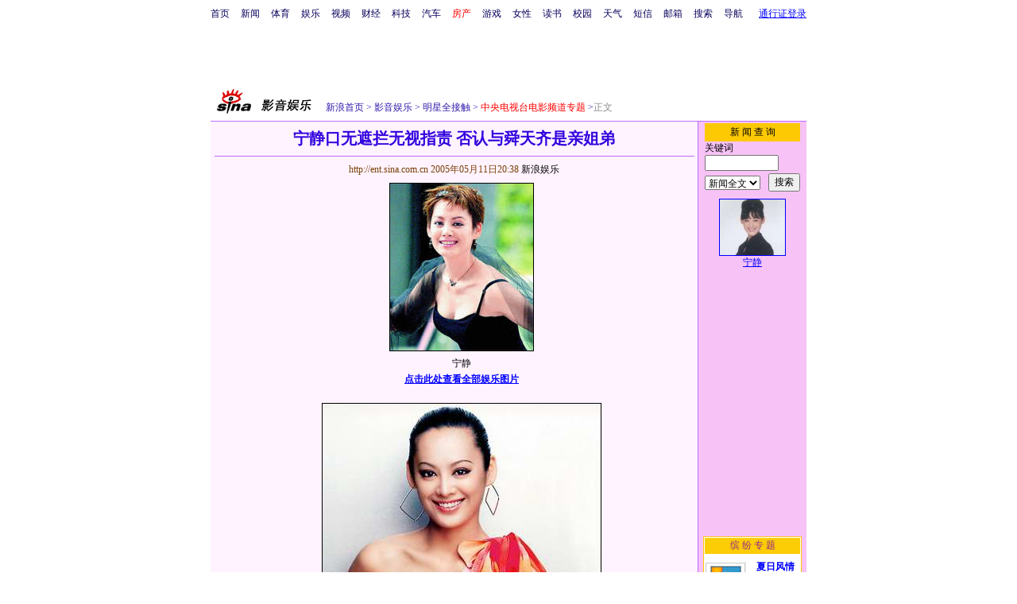

--- FILE ---
content_type: text/html
request_url: http://ent.sina.com.cn/s/2005-05-11/2038720971.html
body_size: 25712
content:
<!--[28,3,720971] published at 2005-05-11 20:39:51 from #003 by 1223-->
<!--新浪娱乐-->
<html>
<head>
<meta http-equiv="content-type" content="text/html; charset=gb2312">
<title>宁静口无遮拦无视指责 否认与舜天齐是亲姐弟_影音娱乐_新浪网</title>
<style type="text/css">
h1{
font-size:20px;
margin: 0px;
}
.title12 {font-size:12px;}
.title14 {font-size:14.9px;line-height:130%}
td,li,select,input {font-size:12px}
.f7 {font-size:7px;}
.f24 {font-size:24px;}
.f12{font-size:12px;}
.f14 {font-size:14.9px;}
.l15 {line-height:150%;}
.l17 {line-height:170%;}
.f14l13{font-size:14px;line-height:130%;}
A:link {color: #0000ff;}
A:visited {color: #800080;}
A:active,A:hover {color : #ff0000}
A.a01:link,A.a01:visited {text-decoration:none;color: #07015B;}
A.a01:active,A.a01:hover {text-decoration:none;color : #ff0000}
A.a02:link,A.a02:visited {text-decoration:none;color: #0000ff;}
A.a02:active,A.a02:hover {text-decoration:none;color : #ff0000}
a.zwy:link,a.zwy:active,a.zwy:visited,a.zwy:hover{text-decoration:none;color: #311bad;}
a.htt:link,a.htt:active,a.htt:visited{text-decoration:none;color: #7b4109;}
a.jinpi:link,a.jinpi:active,a.jinpi:visited{text-decoration:none;color: #cd0109;}
a.bs:link,a.bs:active,a.bs:visited,a.bs:hover{text-decoration:none;color: #311bad;font-size:14.9px}
</style>

<style>
A.akey:link {text-decoration:none;color: #0000ff;}
A.akey:visited {text-decoration:none;color: #800080;}
A.akey:active,A.akey:hover {text-decoration:underline;color : #ff0000}
</style>

<!--690<a href="http://ent.sina.com.cn/s/2005-05-11/2038720971.html" target="_blank"><img src=http://image2.sina.com.cn/ent/s/2005-05-11/U1223P28T3D720971F326DT20050511203806_small.jpg border=1></a>31no-->
<!--0${栏目页新闻数量}${图片新闻更多页号}${新闻图片页号}-->
<!--<FONT COLOR=CCCCCC><span style="font-size: 9pt">★</span></FONT>${更改创建时间}-->

<script language=javascript>
function setTailPosition(){
//document.getElementById('innerad').style.display='block'

var theHeight=(document.getElementById('toolBar').offsetHeight>document.getElementById('theEnd').offsetTop) ? document.getElementById('toolBar').offsetHeight : document.getElementById('theEnd').offsetTop
	document.getElementById('sinaTail').style.top=theHeight
	document.getElementById('sinaTail').style.left=document.getElementById('theEnd').offsetLeft
	document.getElementById('sinaTail').style.display='block'
	document.getElementById('outer').style.height=theHeight
}
</script>
<script language="JavaScript">
function doZoom(size){
	document.getElementById('zoom').style.fontSize=size+'px'
         setTailPosition()
}

function doPrint(){
var str="<html>\n<meta http-equiv='content-type' content='text/html; charset=gb2312'>";
var article;
var css;
var strAdBegin="<!--NEWSZW_HZH_BEGIN-->";
var strAdEnd="<!--NEWSZW_HZH_END-->";
var strFontSize='<a href="javascript:doZoom(16)">大</a> <a href="javascript:doZoom(14)">中</a> <a href="javascript:doZoom(12)">小</a> <font color=#ca90ef>|</font> '.toLowerCase()
var strdoPrint="doPrint()";
var strTmp;

	css="<style>"
	+"td,.f12{font-size:12px}"
	+"body{font-family:宋体}"
	+".f24 {font-size:24px;}"
	+".f14 {font-size:14px;}"
	+".title14 {font-size:14px;line-height:130%}"
	+".l17 {line-height:170%;}"
	+".x14 {font-size:14px;line-height:130%}"
         +"a.zwy:link,a.zwy:active,a.zwy:visited,a.zwy:hover{text-decoration:none;color: #311bad;}"
	+"a.htt:link,a.htt:active,a.htt:visited{text-decoration:none;color: #7b4109;}"
	+"</style>";

	str +=	css;
	str +=	'<meta http-equiv="content-type" content="text/html; charset=gb2312">';
	str +=	'<title>'+document.title+'</title>';
	str +=	"<body bgcolor=#ffffff topmargin=5 leftmargin=5 marginheight=5 marginwidth=5 onLoad='window.print()'>";
	str +=	"<center><table width=600 border=0 cellspacing=0 cellpadding=0><tr><td height=34 width=150><a href=http://ent.sina.com.cn><img src=http://image2.sina.com.cn/home/images/logo/sina_yyyl.GIF width=144 height=34 border=0 alt=影音娱乐></a></td><td valign=bottom><a href=http://www.sina.com.cn class=zwy target=_blank>新浪首页</a> <font color=#3118ad>&gt;</font> <a href=http://ent.sina.com.cn/ class=zwy>影音娱乐</a> <font color=#3118ad>&gt;</font><font color=#898a8e>正文</font>"
	str +=	"</td><td align=right valign=bottom><a href='javascript:history.back()'>返回</a>　<a href='javascript:window.print()'>打印</a></td></tr></table>";
	str +=	"<table width=600 border=0 cellpadding=0 cellspacing=0 bgcolor=#fff3ff><tr><td>";
	
		article=document.getElementById('article').innerHTML;
		if(article.indexOf(strAdBegin)!=-1){
			str +=article.substr(0,article.indexOf(strAdBegin));
			strTmp=article.substr(article.indexOf(strAdEnd)+strAdEnd.length, article.length);
		}else{
			strTmp=article
		}
		str +=strTmp
		str += escape(window.location.href)
		str +=	"</td></tr></table></center>";
		str +=	"</body></html>";
		document.write(str);
		document.close();
}
</script>
<script>
//<!--广告发布-->
function checkPubTime(input)
{
	//分解年、月、日
	DateTime = new Array(); 
	DateTime = input.split("-");
	var year = DateTime[0];
	var month = DateTime[1];
	var day = DateTime[2];

	//用得到的年、月、日生成日期对象
	var pubTime = new Date(year,month - 1,day);
	//得到当前日期
	var now = new Date();

	//计算出当前日期与发布日期之间的毫秒差值
	var dif = now.getTime() - pubTime.getTime();

	//需要检测的日期差
	var difDay = 10;

	//一天24小时、一小时60分、一分60秒、一秒1000毫秒
	if (dif > difDay * 24 * 60 * 60 * 1000)
	{
		return false;
	}
	return true;
}

function getPubTime()
{
	var remarks=document.getElementsByTagName("!");
	var pubInfo = remarks[0].outerHTML;
	var beg = pubInfo.indexOf("at")+3;
	var end = beg + 10;
	return pubInfo.substring(beg, end)
}

</script>
</head>
<body bgcolor=#ffffff topmargin=5 marginheight=5 leftmargin=0 marginwidth=0 onLoad="setTailPosition()"><!-- body code begin -->

<!-- SUDA_CODE_START --> 
<script type="text/javascript"> 
//<!--
(function(){var an="V=2.1.16";var ah=window,F=document,s=navigator,W=s.userAgent,ao=ah.screen,j=ah.location.href;var aD="https:"==ah.location.protocol?"https://s":"http://",ay="beacon.sina.com.cn";var N=aD+ay+"/a.gif?",z=aD+ay+"/g.gif?",R=aD+ay+"/f.gif?",ag=aD+ay+"/e.gif?",aB=aD+"beacon.sinauda.com/i.gif?";var aA=F.referrer.toLowerCase();var aa="SINAGLOBAL",Y="FSINAGLOBAL",H="Apache",P="ULV",l="SUP",aE="UOR",E="_s_acc",X="_s_tentry",n=false,az=false,B=(document.domain=="sina.com.cn")?true:false;var o=0;var aG=false,A=false;var al="";var m=16777215,Z=0,C,K=0;var r="",b="",a="";var M=[],S=[],I=[];var u=0;var v=0;var p="";var am=false;var w=false;function O(){var e=document.createElement("iframe");e.src=aD+ay+"/data.html?"+new Date().getTime();e.id="sudaDataFrame";e.style.height="0px";e.style.width="1px";e.style.overflow="hidden";e.frameborder="0";e.scrolling="no";document.getElementsByTagName("head")[0].appendChild(e)}function k(){var e=document.createElement("iframe");e.src=aD+ay+"/ckctl.html";e.id="ckctlFrame";e.style.height="0px";e.style.width="1px";e.style.overflow="hidden";e.frameborder="0";e.scrolling="no";document.getElementsByTagName("head")[0].appendChild(e)}function q(){var e=document.createElement("script");e.src=aD+ay+"/h.js";document.getElementsByTagName("head")[0].appendChild(e)}function h(aH,i){var D=F.getElementsByName(aH);var e=(i>0)?i:0;return(D.length>e)?D[e].content:""}function aF(){var aJ=F.getElementsByName("sudameta");var aR=[];for(var aO=0;aO<aJ.length;aO++){var aK=aJ[aO].content;if(aK){if(aK.indexOf(";")!=-1){var D=aK.split(";");for(var aH=0;aH<D.length;aH++){var aP=aw(D[aH]);if(!aP){continue}aR.push(aP)}}else{aR.push(aK)}}}var aM=F.getElementsByTagName("meta");for(var aO=0,aI=aM.length;aO<aI;aO++){var aN=aM[aO];if(aN.name=="tags"){aR.push("content_tags:"+encodeURI(aN.content))}}var aL=t("vjuids");aR.push("vjuids:"+aL);var e="";var aQ=j.indexOf("#");if(aQ!=-1){e=escape(j.substr(aQ+1));aR.push("hashtag:"+e)}return aR}function V(aK,D,aI,aH){if(aK==""){return""}aH=(aH=="")?"=":aH;D+=aH;var aJ=aK.indexOf(D);if(aJ<0){return""}aJ+=D.length;var i=aK.indexOf(aI,aJ);if(i<aJ){i=aK.length}return aK.substring(aJ,i)}function t(e){if(undefined==e||""==e){return""}return V(F.cookie,e,";","")}function at(aI,e,i,aH){if(e!=null){if((undefined==aH)||(null==aH)){aH="sina.com.cn"}if((undefined==i)||(null==i)||(""==i)){F.cookie=aI+"="+e+";domain="+aH+";path=/"}else{var D=new Date();var aJ=D.getTime();aJ=aJ+86400000*i;D.setTime(aJ);aJ=D.getTime();F.cookie=aI+"="+e+";domain="+aH+";expires="+D.toUTCString()+";path=/"}}}function f(D){try{var i=document.getElementById("sudaDataFrame").contentWindow.storage;return i.get(D)}catch(aH){return false}}function ar(D,aH){try{var i=document.getElementById("sudaDataFrame").contentWindow.storage;i.set(D,aH);return true}catch(aI){return false}}function L(){var aJ=15;var D=window.SUDA.etag;if(!B){return"-"}if(u==0){O();q()}if(D&&D!=undefined){w=true}ls_gid=f(aa);if(ls_gid===false||w==false){return false}else{am=true}if(ls_gid&&ls_gid.length>aJ){at(aa,ls_gid,3650);n=true;return ls_gid}else{if(D&&D.length>aJ){at(aa,D,3650);az=true}var i=0,aI=500;var aH=setInterval((function(){var e=t(aa);if(w){e=D}i+=1;if(i>3){clearInterval(aH)}if(e.length>aJ){clearInterval(aH);ar(aa,e)}}),aI);return w?D:t(aa)}}function U(e,aH,D){var i=e;if(i==null){return false}aH=aH||"click";if((typeof D).toLowerCase()!="function"){return}if(i.attachEvent){i.attachEvent("on"+aH,D)}else{if(i.addEventListener){i.addEventListener(aH,D,false)}else{i["on"+aH]=D}}return true}function af(){if(window.event!=null){return window.event}else{if(window.event){return window.event}var D=arguments.callee.caller;var i;var aH=0;while(D!=null&&aH<40){i=D.arguments[0];if(i&&(i.constructor==Event||i.constructor==MouseEvent||i.constructor==KeyboardEvent)){return i}aH++;D=D.caller}return i}}function g(i){i=i||af();if(!i.target){i.target=i.srcElement;i.pageX=i.x;i.pageY=i.y}if(typeof i.layerX=="undefined"){i.layerX=i.offsetX}if(typeof i.layerY=="undefined"){i.layerY=i.offsetY}return i}function aw(aH){if(typeof aH!=="string"){throw"trim need a string as parameter"}var e=aH.length;var D=0;var i=/(\u3000|\s|\t|\u00A0)/;while(D<e){if(!i.test(aH.charAt(D))){break}D+=1}while(e>D){if(!i.test(aH.charAt(e-1))){break}e-=1}return aH.slice(D,e)}function c(e){return Object.prototype.toString.call(e)==="[object Array]"}function J(aH,aL){var aN=aw(aH).split("&");var aM={};var D=function(i){if(aL){try{return decodeURIComponent(i)}catch(aP){return i}}else{return i}};for(var aJ=0,aK=aN.length;aJ<aK;aJ++){if(aN[aJ]){var aI=aN[aJ].split("=");var e=aI[0];var aO=aI[1];if(aI.length<2){aO=e;e="$nullName"}if(!aM[e]){aM[e]=D(aO)}else{if(c(aM[e])!=true){aM[e]=[aM[e]]}aM[e].push(D(aO))}}}return aM}function ac(D,aI){for(var aH=0,e=D.length;aH<e;aH++){aI(D[aH],aH)}}function ak(i){var e=new RegExp("^http(?:s)?://([^/]+)","im");if(i.match(e)){return i.match(e)[1].toString()}else{return""}}function aj(aO){try{var aL="ABCDEFGHIJKLMNOPQRSTUVWXYZabcdefghijklmnopqrstuvwxyz0123456789+/=";var D="ABCDEFGHIJKLMNOPQRSTUVWXYZabcdefghijklmnopqrstuvwxyz0123456789-_=";var aQ=function(e){var aR="",aS=0;for(;aS<e.length;aS++){aR+="%"+aH(e[aS])}return decodeURIComponent(aR)};var aH=function(e){var i="0"+e.toString(16);return i.length<=2?i:i.substr(1)};var aP=function(aY,aV,aR){if(typeof(aY)=="string"){aY=aY.split("")}var aX=function(a7,a9){for(var a8=0;a8<a7.length;a8++){if(a7[a8]==a9){return a8}}return -1};var aS=[];var a6,a4,a1="";var a5,a3,a0,aZ="";if(aY.length%4!=0){}var e=/[^A-Za-z0-9\+\/\=]/g;var a2=aL.split("");if(aV=="urlsafe"){e=/[^A-Za-z0-9\-_\=]/g;a2=D.split("")}var aU=0;if(aV=="binnary"){a2=[];for(aU=0;aU<=64;aU++){a2[aU]=aU+128}}if(aV!="binnary"&&e.exec(aY.join(""))){return aR=="array"?[]:""}aU=0;do{a5=aX(a2,aY[aU++]);a3=aX(a2,aY[aU++]);a0=aX(a2,aY[aU++]);aZ=aX(a2,aY[aU++]);a6=(a5<<2)|(a3>>4);a4=((a3&15)<<4)|(a0>>2);a1=((a0&3)<<6)|aZ;aS.push(a6);if(a0!=64&&a0!=-1){aS.push(a4)}if(aZ!=64&&aZ!=-1){aS.push(a1)}a6=a4=a1="";a5=a3=a0=aZ=""}while(aU<aY.length);if(aR=="array"){return aS}var aW="",aT=0;for(;aT<aS.lenth;aT++){aW+=String.fromCharCode(aS[aT])}return aW};var aI=[];var aN=aO.substr(0,3);var aK=aO.substr(3);switch(aN){case"v01":for(var aJ=0;aJ<aK.length;aJ+=2){aI.push(parseInt(aK.substr(aJ,2),16))}return decodeURIComponent(aQ(aP(aI,"binnary","array")));break;case"v02":aI=aP(aK,"urlsafe","array");return aQ(aP(aI,"binnary","array"));break;default:return decodeURIComponent(aO)}}catch(aM){return""}}var ap={screenSize:function(){return(m&8388608==8388608)?ao.width+"x"+ao.height:""},colorDepth:function(){return(m&4194304==4194304)?ao.colorDepth:""},appCode:function(){return(m&2097152==2097152)?s.appCodeName:""},appName:function(){return(m&1048576==1048576)?((s.appName.indexOf("Microsoft Internet Explorer")>-1)?"MSIE":s.appName):""},cpu:function(){return(m&524288==524288)?(s.cpuClass||s.oscpu):""},platform:function(){return(m&262144==262144)?(s.platform):""},jsVer:function(){if(m&131072!=131072){return""}var aI,e,aK,D=1,aH=0,i=(s.appName.indexOf("Microsoft Internet Explorer")>-1)?"MSIE":s.appName,aJ=s.appVersion;if("MSIE"==i){e="MSIE";aI=aJ.indexOf(e);if(aI>=0){aK=window.parseInt(aJ.substring(aI+5));if(3<=aK){D=1.1;if(4<=aK){D=1.3}}}}else{if(("Netscape"==i)||("Opera"==i)||("Mozilla"==i)){D=1.3;e="Netscape6";aI=aJ.indexOf(e);if(aI>=0){D=1.5}}}return D},network:function(){if(m&65536!=65536){return""}var i="";i=(s.connection&&s.connection.type)?s.connection.type:i;try{F.body.addBehavior("#default#clientCaps");i=F.body.connectionType}catch(D){i="unkown"}return i},language:function(){return(m&32768==32768)?(s.systemLanguage||s.language):""},timezone:function(){return(m&16384==16384)?(new Date().getTimezoneOffset()/60):""},flashVer:function(){if(m&8192!=8192){return""}var aK=s.plugins,aH,aL,aN;if(aK&&aK.length){for(var aJ in aK){aL=aK[aJ];if(aL.description==null){continue}if(aH!=null){break}aN=aL.description.toLowerCase();if(aN.indexOf("flash")!=-1){aH=aL.version?parseInt(aL.version):aN.match(/\d+/);continue}}}else{if(window.ActiveXObject){for(var aI=10;aI>=2;aI--){try{var D=new ActiveXObject("ShockwaveFlash.ShockwaveFlash."+aI);if(D){aH=aI;break}}catch(aM){}}}else{if(W.indexOf("webtv/2.5")!=-1){aH=3}else{if(W.indexOf("webtv")!=-1){aH=2}}}}return aH},javaEnabled:function(){if(m&4096!=4096){return""}var D=s.plugins,i=s.javaEnabled(),aH,aI;if(i==true){return 1}if(D&&D.length){for(var e in D){aH=D[e];if(aH.description==null){continue}if(i!=null){break}aI=aH.description.toLowerCase();if(aI.indexOf("java plug-in")!=-1){i=parseInt(aH.version);continue}}}else{if(window.ActiveXObject){i=(new ActiveXObject("JavaWebStart.IsInstalled")!=null)}}return i?1:0}};var ad={pageId:function(i){var D=i||r,aK="-9999-0-0-1";if((undefined==D)||(""==D)){try{var aH=h("publishid");if(""!=aH){var aJ=aH.split(",");if(aJ.length>0){if(aJ.length>=3){aK="-9999-0-"+aJ[1]+"-"+aJ[2]}D=aJ[0]}}else{D="0"}}catch(aI){D="0"}D=D+aK}return D},sessionCount:function(){var e=t("_s_upa");if(e==""){e=0}return e},excuteCount:function(){return SUDA.sudaCount},referrer:function(){if(m&2048!=2048){return""}var e=/^[^\?&#]*.swf([\?#])?/;if((aA=="")||(aA.match(e))){var i=V(j,"ref","&","");if(i!=""){return escape(i)}}return escape(aA)},isHomepage:function(){if(m&1024!=1024){return""}var D="";try{F.body.addBehavior("#default#homePage");D=F.body.isHomePage(j)?"Y":"N"}catch(i){D="unkown"}return D},PGLS:function(){return(m&512==512)?h("stencil"):""},ZT:function(){if(m&256!=256){return""}var e=h("subjectid");e.replace(",",".");e.replace(";",",");return escape(e)},mediaType:function(){return(m&128==128)?h("mediaid"):""},domCount:function(){return(m&64==64)?F.getElementsByTagName("*").length:""},iframeCount:function(){return(m&32==32)?F.getElementsByTagName("iframe").length:""}};var av={visitorId:function(){var i=15;var e=t(aa);if(e.length>i&&u==0){return e}else{return}},fvisitorId:function(e){if(!e){var e=t(Y);return e}else{at(Y,e,3650)}},sessionId:function(){var e=t(H);if(""==e){var i=new Date();e=Math.random()*10000000000000+"."+i.getTime()}return e},flashCookie:function(e){if(e){}else{return p}},lastVisit:function(){var D=t(H);var aI=t(P);var aH=aI.split(":");var aJ="",i;if(aH.length>=6){if(D!=aH[4]){i=new Date();var e=new Date(window.parseInt(aH[0]));aH[1]=window.parseInt(aH[1])+1;if(i.getMonth()!=e.getMonth()){aH[2]=1}else{aH[2]=window.parseInt(aH[2])+1}if(((i.getTime()-e.getTime())/86400000)>=7){aH[3]=1}else{if(i.getDay()<e.getDay()){aH[3]=1}else{aH[3]=window.parseInt(aH[3])+1}}aJ=aH[0]+":"+aH[1]+":"+aH[2]+":"+aH[3];aH[5]=aH[0];aH[0]=i.getTime();at(P,aH[0]+":"+aH[1]+":"+aH[2]+":"+aH[3]+":"+D+":"+aH[5],360)}else{aJ=aH[5]+":"+aH[1]+":"+aH[2]+":"+aH[3]}}else{i=new Date();aJ=":1:1:1";at(P,i.getTime()+aJ+":"+D+":",360)}return aJ},userNick:function(){if(al!=""){return al}var D=unescape(t(l));if(D!=""){var i=V(D,"ag","&","");var e=V(D,"user","&","");var aH=V(D,"uid","&","");var aJ=V(D,"sex","&","");var aI=V(D,"dob","&","");al=i+":"+e+":"+aH+":"+aJ+":"+aI;return al}else{return""}},userOrigin:function(){if(m&4!=4){return""}var e=t(aE);var i=e.split(":");if(i.length>=2){return i[0]}else{return""}},advCount:function(){return(m&2==2)?t(E):""},setUOR:function(){var aL=t(aE),aP="",i="",aO="",aI="",aM=j.toLowerCase(),D=F.referrer.toLowerCase();var aQ=/[&|?]c=spr(_[A-Za-z0-9]{1,}){3,}/;var aK=new Date();if(aM.match(aQ)){aO=aM.match(aQ)[0]}else{if(D.match(aQ)){aO=D.match(aQ)[0]}}if(aO!=""){aO=aO.substr(3)+":"+aK.getTime()}if(aL==""){if(t(P)==""){aP=ak(D);i=ak(aM)}at(aE,aP+","+i+","+aO,365)}else{var aJ=0,aN=aL.split(",");if(aN.length>=1){aP=aN[0]}if(aN.length>=2){i=aN[1]}if(aN.length>=3){aI=aN[2]}if(aO!=""){aJ=1}else{var aH=aI.split(":");if(aH.length>=2){var e=new Date(window.parseInt(aH[1]));if(e.getTime()<(aK.getTime()-86400000*30)){aJ=1}}}if(aJ){at(aE,aP+","+i+","+aO,365)}}},setAEC:function(e){if(""==e){return}var i=t(E);if(i.indexOf(e+",")<0){i=i+e+","}at(E,i,7)},ssoInfo:function(){var D=unescape(aj(t("sso_info")));if(D!=""){if(D.indexOf("uid=")!=-1){var i=V(D,"uid","&","");return escape("uid:"+i)}else{var e=V(D,"u","&","");return escape("u:"+unescape(e))}}else{return""}},subp:function(){return t("SUBP")}};var ai={CI:function(){var e=["sz:"+ap.screenSize(),"dp:"+ap.colorDepth(),"ac:"+ap.appCode(),"an:"+ap.appName(),"cpu:"+ap.cpu(),"pf:"+ap.platform(),"jv:"+ap.jsVer(),"ct:"+ap.network(),"lg:"+ap.language(),"tz:"+ap.timezone(),"fv:"+ap.flashVer(),"ja:"+ap.javaEnabled()];return"CI="+e.join("|")},PI:function(e){var i=["pid:"+ad.pageId(e),"st:"+ad.sessionCount(),"et:"+ad.excuteCount(),"ref:"+ad.referrer(),"hp:"+ad.isHomepage(),"PGLS:"+ad.PGLS(),"ZT:"+ad.ZT(),"MT:"+ad.mediaType(),"keys:","dom:"+ad.domCount(),"ifr:"+ad.iframeCount()];return"PI="+i.join("|")},UI:function(){var e=["vid:"+av.visitorId(),"sid:"+av.sessionId(),"lv:"+av.lastVisit(),"un:"+av.userNick(),"uo:"+av.userOrigin(),"ae:"+av.advCount(),"lu:"+av.fvisitorId(),"si:"+av.ssoInfo(),"rs:"+(n?1:0),"dm:"+(B?1:0),"su:"+av.subp()];return"UI="+e.join("|")},EX:function(i,e){if(m&1!=1){return""}i=(null!=i)?i||"":b;e=(null!=e)?e||"":a;return"EX=ex1:"+i+"|ex2:"+e},MT:function(){return"MT="+aF().join("|")},V:function(){return an},R:function(){return"gUid_"+new Date().getTime()}};function ax(){var aK="-",aH=F.referrer.toLowerCase(),D=j.toLowerCase();if(""==t(X)){if(""!=aH){aK=ak(aH)}at(X,aK,"","weibo.com")}var aI=/weibo.com\/reg.php/;if(D.match(aI)){var aJ=V(unescape(D),"sharehost","&","");var i=V(unescape(D),"appkey","&","");if(""!=aJ){at(X,aJ,"","weibo.com")}at("appkey",i,"","weibo.com")}}function d(e,i){G(e,i)}function G(i,D){D=D||{};var e=new Image(),aH;if(D&&D.callback&&typeof D.callback=="function"){e.onload=function(){clearTimeout(aH);aH=null;D.callback(true)}}SUDA.img=e;e.src=i;aH=setTimeout(function(){if(D&&D.callback&&typeof D.callback=="function"){D.callback(false);e.onload=null}},D.timeout||2000)}function x(e,aH,D,aI){SUDA.sudaCount++;if(!av.visitorId()&&!L()){if(u<3){u++;setTimeout(x,500);return}}var i=N+[ai.V(),ai.CI(),ai.PI(e),ai.UI(),ai.MT(),ai.EX(aH,D),ai.R()].join("&");G(i,aI)}function y(e,D,i){if(aG||A){return}if(SUDA.sudaCount!=0){return}x(e,D,i)}function ab(e,aH){if((""==e)||(undefined==e)){return}av.setAEC(e);if(0==aH){return}var D="AcTrack||"+t(aa)+"||"+t(H)+"||"+av.userNick()+"||"+e+"||";var i=ag+D+"&gUid_"+new Date().getTime();d(i)}function aq(aI,e,i,aJ){aJ=aJ||{};if(!i){i=""}else{i=escape(i)}var aH="UATrack||"+t(aa)+"||"+t(H)+"||"+av.userNick()+"||"+aI+"||"+e+"||"+ad.referrer()+"||"+i+"||"+(aJ.realUrl||"")+"||"+(aJ.ext||"");var D=ag+aH+"&gUid_"+new Date().getTime();d(D,aJ)}function aC(aK){var i=g(aK);var aI=i.target;var aH="",aL="",D="";var aJ;if(aI!=null&&aI.getAttribute&&(!aI.getAttribute("suda-uatrack")&&!aI.getAttribute("suda-actrack")&&!aI.getAttribute("suda-data"))){while(aI!=null&&aI.getAttribute&&(!!aI.getAttribute("suda-uatrack")||!!aI.getAttribute("suda-actrack")||!!aI.getAttribute("suda-data"))==false){if(aI==F.body){return}aI=aI.parentNode}}if(aI==null||aI.getAttribute==null){return}aH=aI.getAttribute("suda-actrack")||"";aL=aI.getAttribute("suda-uatrack")||aI.getAttribute("suda-data")||"";sudaUrls=aI.getAttribute("suda-urls")||"";if(aL){aJ=J(aL);if(aI.tagName.toLowerCase()=="a"){D=aI.href}opts={};opts.ext=(aJ.ext||"");aJ.key&&SUDA.uaTrack&&SUDA.uaTrack(aJ.key,aJ.value||aJ.key,D,opts)}if(aH){aJ=J(aH);aJ.key&&SUDA.acTrack&&SUDA.acTrack(aJ.key,aJ.value||aJ.key)}}if(window.SUDA&&Object.prototype.toString.call(window.SUDA)==="[object Array]"){for(var Q=0,ae=SUDA.length;Q<ae;Q++){switch(SUDA[Q][0]){case"setGatherType":m=SUDA[Q][1];break;case"setGatherInfo":r=SUDA[Q][1]||r;b=SUDA[Q][2]||b;a=SUDA[Q][3]||a;break;case"setPerformance":Z=SUDA[Q][1];break;case"setPerformanceFilter":C=SUDA[Q][1];break;case"setPerformanceInterval":K=SUDA[Q][1]*1||0;K=isNaN(K)?0:K;break;case"setGatherMore":M.push(SUDA[Q].slice(1));break;case"acTrack":S.push(SUDA[Q].slice(1));break;case"uaTrack":I.push(SUDA[Q].slice(1));break}}}aG=(function(D,i){if(ah.top==ah){return false}else{try{if(F.body.clientHeight==0){return false}return((F.body.clientHeight>=D)&&(F.body.clientWidth>=i))?false:true}catch(aH){return true}}})(320,240);A=(function(){return false})();av.setUOR();var au=av.sessionId();window.SUDA=window.SUDA||[];SUDA.sudaCount=SUDA.sudaCount||0;SUDA.log=function(){x.apply(null,arguments)};SUDA.acTrack=function(){ab.apply(null,arguments)};SUDA.uaTrack=function(){aq.apply(null,arguments)};U(F.body,"click",aC);window.GB_SUDA=SUDA;GB_SUDA._S_pSt=function(){};GB_SUDA._S_acTrack=function(){ab.apply(null,arguments)};GB_SUDA._S_uaTrack=function(){aq.apply(null,arguments)};window._S_pSt=function(){};window._S_acTrack=function(){ab.apply(null,arguments)};window._S_uaTrack=function(){aq.apply(null,arguments)};window._S_PID_="";if(!window.SUDA.disableClickstream){y()}try{k()}catch(T){}})();
//-->
</script> 
<noScript> 
<div style='position:absolute;top:0;left:0;width:0;height:0;visibility:hidden'><img width=0 height=0 src='//beacon.sina.com.cn/a.gif?noScript' border='0' alt='' /></div> 
</noScript> 
<!-- SUDA_CODE_END -->

<!-- SSO_GETCOOKIE_START -->
<script type="text/javascript">var sinaSSOManager=sinaSSOManager||{};sinaSSOManager.getSinaCookie=function(){function dc(u){if(u==undefined){return""}var decoded=decodeURIComponent(u);return decoded=="null"?"":decoded}function ps(str){var arr=str.split("&");var arrtmp;var arrResult={};for(var i=0;i<arr.length;i++){arrtmp=arr[i].split("=");arrResult[arrtmp[0]]=dc(arrtmp[1])}return arrResult}function gC(name){var Res=eval("/"+name+"=([^;]+)/").exec(document.cookie);return Res==null?null:Res[1]}var sup=dc(gC("SUP"));if(!sup){sup=dc(gC("SUR"))}if(!sup){return null}return ps(sup)};</script>
<!-- SSO_GETCOOKIE_END -->

<script type="text/javascript">new function(r,s,t){this.a=function(n,t,e){if(window.addEventListener){n.addEventListener(t,e,false);}else if(window.attachEvent){n.attachEvent("on"+t,e);}};this.b=function(f){var t=this;return function(){return f.apply(t,arguments);};};this.c=function(){var f=document.getElementsByTagName("form");for(var i=0;i<f.length;i++){var o=f[i].action;if(this.r.test(o)){f[i].action=o.replace(this.r,this.s);}}};this.r=r;this.s=s;this.d=setInterval(this.b(this.c),t);this.a(window,"load",this.b(function(){this.c();clearInterval(this.d);}));}(/http:\/\/www\.google\.c(om|n)\/search/, "http://keyword.sina.com.cn/searchword.php", 250);</script>
<!-- body code end -->

<center>
<!--导航start-->
<style>.h3 {font-size:7px;color:#FFBD00}</style>
<table width=750 border=0 cellspacing=0 cellpadding=0>
<tr><td>

<script>
function getCookie(name) {

  var search;

  search = name + "="
  offset = document.cookie.indexOf(search) 
  if (offset != -1) {
    offset += search.length ;
    end = document.cookie.indexOf(";", offset) ;
    if (end == -1)
      end = document.cookie.length;
    return document.cookie.substring(offset, end);
  }
  else
    return "";
}

function unipro_clearCookie(name ) {
	document.cookie=name+"=; " + "domain=sina.com.cn; path=/; ";     
	//bites = document.cookie.split("; ");
} 

function getMobileNum(ckName){
var userInfo = getCookie(ckName).split(":");
	return userInfo[2];
}

function unipro_UniProLogout() {
	unipro_clearCookie("SINAPRO");
	unipro_clearCookie("SINA-AVATAR");
	unipro_clearCookie("SINAPROC");
	unipro_clearCookie("nick");
	unipro_clearCookie("SINA_NU");      
	unipro_clearCookie("SINA_OU");
	unipro_clearCookie("appmask");
	unipro_clearCookie("gender");
	unipro_clearCookie("UNIPROTM");
	unipro_clearCookie("UNIPROU");
	unipro_clearCookie("SINA_USER");
	unipro_clearCookie("SMS_COOKIE");
	return true;
}

function getUniproUrl_stand(){
	window.location='http://unipro.sina.com.cn/';
	return false;
}

function getUniproUrl_welcome(){
	unipro_UniProLogout();
	window.location='http://unipro.sina.com.cn';
	return false;	
}

function print_stand_unipro_head()
{
	document.write("<table border=0 cellpadding=0 cellspacing=0><tr align=center><td><a href=http://www.sina.com.cn class=a01>首页</a></td><td width=14></td><td><a href=http://news.sina.com.cn class=a01>新闻</a></td><td width=14></td><td><a href=http://sports.sina.com.cn class=a01>体育</a></td><td width=14></td><td><a href=http://ent.sina.com.cn class=a01>娱乐</a></td><td width=14></td><td><a href=http://bn.sina.com.cn/ class=a01>视频</a></td><td width=14></td><td><a href=http://finance.sina.com.cn/ class=a01>财经</a></td><td width=14></td><td><a href=http://tech.sina.com.cn/ class=a01>科技</a></td><td width=14></td><td><a href=http://auto.sina.com.cn/ class=a01>汽车</a></td><td width=14></td><td><a href=http://house.sina.com.cn/ class=a01><font color=red>房产</font></a></td><td width=14></td><td><a href=http://games.sina.com.cn class=a01>游戏</a></td><td width=14></td><td><a href=http://eladies.sina.com.cn/ class=a01>女性</a></td><td width=14></td><td><a href=http://book.sina.com.cn/ class=a01>读书</a><td width=14></td><td><a href=http://y.sina.com.cn/ class=a01>校园</a></td><td width=14></td><td><a href=http://weather.sina.com.cn/ class=a01>天气</a></td><td width=14></td><td><a href=http://sms.sina.com.cn class=a01>短信</a></td><td width=14></td><td><a href=http://mail.sina.com.cn class=a01>邮箱</a></td><td width=14></td><td><a href=http://search.sina.com.cn class=a01>搜索</a></td><td width=14></td><td><a href=http://news.sina.com.cn/guide/ class=a01>导航</a></td><td width=14></td></tr></table>");
	
	document.write("</td><td align=right>");
	
	document.write("<table height=25 border=0 cellpadding=0 cellspacing=0>");	
	document.write("<tr><td><td align=right> <a href=# onClick='return getUniproUrl_stand()'>通行证登录</a></td></tr>");	
	document.write("</table>");	
	
}

function print_stand_unipro_welcome()
{
	var unipro_login_nickname = getCookie( "nick" );
	var unipro_login_pos = unipro_login_nickname.indexOf( "(" );
	if ( unipro_login_pos != -1 )
	{
		unipro_login_nickname = unipro_login_nickname.substr( 0, unipro_login_pos );
	}
	
	document.write("<table border=0 cellpadding=0 cellspacing=0><tr align=center><td><a href=http://www.sina.com.cn class=a01>首页</a></td><td width=14></td><td><a href=http://news.sina.com.cn class=a01>新闻</a></td><td width=14></td><td><a href=http://sports.sina.com.cn class=a01>体育</a></td><td width=14></td><td><a href=http://ent.sina.com.cn class=a01>娱乐</a></td><td width=14></td><td><a href=http://bn.sina.com.cn/ class=a01>视听</a></td><td width=14></td><td><a href=http://finance.sina.com.cn/ class=a01>财经</a></td><td width=14></td><td><a href=http://tech.sina.com.cn/ class=a01>科技</a></td><td width=14></td><td><a href=http://auto.sina.com.cn/ class=a01>汽车</a></td><td width=14></td><td><a href=http://house.sina.com.cn/ class=a01><font color=red>房产</font></a></td><td width=14></td><td><a href=http://games.sina.com.cn class=a01>游戏</a></td><td width=14></td><td><a href=http://weather.sina.com.cn/ class=a01>天气</a></td><td width=14></td><td><a href=http://sms.sina.com.cn class=a01>短信</a></td><td width=14></td><td><a href=http://mail.sina.com.cn class=a01>邮箱</a></td><td width=14></td><td><a href=http://search.sina.com.cn class=a01>搜索</a></td><td width=14></td><td><a href=http://news.sina.com.cn/guide/ class=a01>导航</a></td><td width=14></td><td></td></tr></table>");
	
	document.write("</td><td align=right>");
	
	document.write("<table height=25 border=0 cellpadding=0 cellspacing=0>");
	document.write("<tr>");
	
	if ( unipro_login_nickname!="" && unipro_login_nickname!="null" && unipro_login_nickname!=null && unipro_login_nickname!="undefined" ) {
		document.write("<td align=right> "+unipro_login_nickname+"</td><td width=4></td><td><a href=# onClick='return getUniproUrl_welcome()'><font color=#0000ff>安全退出</font></a>");
	} else {
		document.write( "<td align=right> 新浪过客" +"</td><td width=4></td><td><a href=# onClick='return getUniproUrl_welcome()'><font color=#0000ff>安全退出</font></a>");
	}
	document.write("</td></tr>");
	document.write("</table>");
}
</script>

<script language="javascript">
if (getCookie("SINAPRO") == "") {
	print_stand_unipro_head();

} else {

	print_stand_unipro_welcome();

}
</script>
</td></tr>
</table>

<!--导航end-->
<table width=750 border=0 cellpadding=0 cellspacing=0>
<tr><td align=center><!--娱乐新闻内页顶部通栏开始-->
<!--0716128696B7-->
<OBJECT classid="clsid:D27CDB6E-AE6D-11cf-96B8-444553540000" codebase="http://download.macromedia.com/pub/shockwave/cabs/flash/swflash.cab#version=5,0,0,0" WIDTH="750" HEIGHT="80">
 <PARAM NAME=movie VALUE="http://ad4.sina.com.cn/200505/10/17870_samsung-f209-ent-0511-75080.swf"> <PARAM NAME=quality VALUE=high><param name=wmode value=opaque>
 <EMBED src="http://ad4.sina.com.cn/200505/10/17870_samsung-f209-ent-0511-75080.swf" quality=high WIDTH="750" HEIGHT="80" TYPE="application/x-shockwave-flash" PLUGINSPAGE="http://www.macromedia.com/shockwave/download/index.cgi?P1_Prod_Version=ShockwaveFlash"></EMBED>
</OBJECT><!--$$ lixia/2005-5-11 ~ 2005-5-11/B $-->
<!--娱乐新闻内页顶部通栏结束--></td></tr>
</table>


<table width=750 border=0 cellpadding=0 cellspacing=0>
<tr><td width=145><img src=http://image2.sina.com.cn/home/images/logo/sina_yyyl.GIF width=144 height=34 alt=影音娱乐></td>
<td width=459 valign=bottom><a href=http://www.sina.com.cn class=zwy target=_blank>新浪首页</a> <font color=#3118ad>&gt;</font> <a href=http://ent.sina.com.cn/ class=zwy>影音娱乐</a> <font color=#3118ad>&gt;</font><a href=/star/ class=zwy> 明星全接触</a> <font color=#3118ad>&gt;</font><a href=/f/cctv6/index.shtml class=zwy> <font color=#ff0000>中央电视台电影频道专题</font></a> <font color=#3118ad>&gt;</font><font color=#898a8e>正文</font></td>
<td width=11></td>
<td width=135 align=center><a href=http://ent.sina.com.cn/ target=_blank class=ent1></a></td></tr>
</table>


<table width=750 border=0 cellspacing=0 cellpadding=0>
<tr><td height=8></td></tr>
<tr><td height=1 bgcolor=#bd6bff><img src=http://image2.sina.com.cn/c.gif width=1 height=1></td></tr>
</table>

<div id="outer" style="position:relative;width:750px; background-image:url('http://image2.sina.com.cn/ent/images/bgent.gif')">
<table width=750 border=0 cellpadding=0 cellspacing=0>
<tr><td width=614 valign=top align=center bgcolor=#fff3ff>

	<div id=article>
	<table width=604 border=0 cellpadding=0 cellspacing=0>
	<tr><td height=8></td></tr>
	<tr><th class=f24 align=center><font color=#3100de><h1>宁静口无遮拦无视指责 否认与舜天齐是亲姐弟</h1></font></th></tr>
	<tr><td height=8></td></tr>
	<tr><td aligh=center bgcolor=#bd6bff><img src=http://image2.sina.com.cn/ent/images/c.gif width=1 height=1></td></tr>
	<tr><td height=33 align=center bgcolor=#fff3ff><a href=http://ent.sina.com.cn class=htt>http://ent.sina.com.cn  </a> <font color=#7b4109>2005年05月11日20:38</font> 新浪娱乐</td></tr>
	</table>
	<table width=604 border=0 cellpadding=0 cellspacing=0>
	<tr><td width=603 bgcolor=#fff3ff>	
		<table width=603 border=0 cellpadding=0 cellspacing=0>
		<tr><td width=20></td>
		<td class=l17><font id="zoom" class=f14>


                <center><img src=http://image2.sina.com.cn/ent/s/2005-05-11/U1223P28T3D720971F326DT20050511203806.jpg border=1 alt=宁静口无遮拦无视指责否认与舜天齐是亲姐弟><br><img src=http://image2.sina.com.cn/home/c.gif height=5 width=1><br><font class=f12>宁静 <br><b><a href=http://ent.sina.com.cn/photo/>点击此处查看全部娱乐图片</a></font></b><br><br></center>
		<center><img alt=宁静口无遮拦无视指责否认与舜天齐是亲姐弟 src=http://image2.sina.com.cn/ent/s/2005-05-11/U1223P28T3D720971F329DT20050511203806.jpg border=1></center>
<center>宁静</center><br>

<p>　　新浪娱乐讯 女明星中，能让记者感觉棋逢对手的，<a href='http://ent.sina.com.cn/s/m/f/ningj.html' class=akey target=_blank>宁静</a>算得上一个，她应对起记者来可说是口无遮拦。最近，她主演的警匪大片《借兵》上映后，票房一路走低。有记者质疑宁静的票房号召力，宁静却这样回答。</p>

<p>　　宁静：我觉得是因为大家没有时间去看，如果看到的人一定会喜欢，可能在香港也是这个局面。</p><!--NEWSZW_HZH_BEGIN--><!--NEWSZW_HZH_BEGIN--><table border=0 cellspacing=0 cellpadding=0 align=left style="margin-top:10px;margin-bottom:3px;margin-left:4px;margin-right:7px">
<tr><td><!--画中画广告开始--><table border=0 cellspacing=0 cellpadding=0 align=left>
	<tr><td>
<!--画中画广告开始-->
<IFRAME MARGINHEIGHT=0 MARGINWIDTH=0 FRAMEBORDER=0 WIDTH=360 HEIGHT=300 SCROLLING=NO SRC="http://96.adsina.allyes.com/main/adfshow?user=AFP6_for_SINA|ent|entpip&db=sina&border=0&local=yes">
<SCRIPT LANGUAGE="JavaScript1.1" SRC="http://96.adsina.allyes.com/main/adfshow?user=AFP6_for_SINA|ent|entpip&db=sina&local=yes&js=on"></SCRIPT>
<NOSCRIPT><A HREF="http://96.adsina.allyes.com/main/adfclick?user=AFP6_for_SINA|ent|entpip&db=sina"><IMG SRC="http://96.adsina.allyes.com/main/adfshow?user=AFP6_for_SINA|ent|entpip&db=sina" WIDTH=360 HEIGHT=300 BORDER=0></a></NOSCRIPT></IFRAME>
<!--画中画广告结束-->
</td></tr></table><!--画中画广告结束--></td></tr>
<tr><td>
<!-- 画中画下文字链广告（从上至下顺序为01，02，03，04文字，需加class=a01）-->
<table width=360 border=0 cellpadding=0 cellspacing=0>
<tr><td height=9></td></tr>
<tr><td>
	<table width=360 border=0 cellpadding=0 cellspacing=0 background=http://image2.sina.com.cn/dy/images/xfrd_02.gif>
	<tr><td height=45 rowspan=2><img src=http://ad4.sina.com.cn/shc/xfrd_01.GIF width=70 height=45 border=0></td><td width=286 style='padding-top:4px;padding-left:5px'>
	<!--F70BB90BB6BA--><!--nwy/uc/A-->
<script LANGUAGE="JavaScript">

ad1= "30万年薪 欢乐途行";
link1= "http://noshow.adsina.allyes.com/main/adfclick?db=sina&bid=6724,26123,26163&cid=0,0,0&sid=26454&advid=1604&camid=5629&show=ignore&url=http://www.lotour.com/yba/us/index.htm";
//左上

ad2= "30万年薪 欢乐途行";
link2= "http://noshow.adsina.allyes.com/main/adfclick?db=sina&bid=9127,29280,29323&cid=0,0,0&sid=29320&advid=1604&camid=5629&show=ignore&url=http://www.lotour.com/yba/us/index.htm";
//右上

ad3= "肝病治疗重大突破";
link3= "http://noshow.adsina.allyes.com/main/adfclick?db=sina&bid=6310,25636,25676&cid=0,0,0&sid=26005&advid=1619&camid=5470&show=ignore&url=http://www.chinagbkf.com/temp.htm";
//左下

ad4= "治口臭口腔溃疡新突破";
link4= "http://noshow.adsina.allyes.com/main/adfclick?db=sina&bid=6590,25964,26004&cid=0,0,0&sid=26313&advid=1659&camid=5538&show=ignore&url=http://www.xunyi.com.cn/kehu/kouqiang/";
//右下

//浏览器类型变量
var InternetExplorer = navigator.appName.indexOf("Microsoft") != -1;

//ie内容
function IEad(){
	adCode = '<OBJECT classid="clsid:D27CDB6E-AE6D-11cf-96B8-444553540000" codebase="http://download.macromedia.com/pub/shockwave/cabs/flash/swflash.cab#version=6,0,0,0" WIDTH="280" HEIGHT="40" id="ad_note" ALIGN=""><PARAM NAME=movie VALUE="http://image2.sina.com.cn/dy/zwyhzh/ad_note.swf"> <PARAM NAME=quality VALUE=high> <PARAM NAME=wmode VALUE=transparent> <PARAM NAME=bgcolor VALUE=#FFFFFF> <param name="swLiveConnect" value="true"> '
	+' <EMBED src="http://image2.sina.com.cn/dy/zwyhzh/ad_note.swf" quality=high wmode=transparent bgcolor=#FFFFFF  WIDTH="280" HEIGHT="40" NAME="ad_note" ALIGN="" TYPE="application/x-shockwave-flash" PLUGINSPAGE="http://www.macromedia.com/go/getflashplayer" swLiveConnect="true"></EMBED></OBJECT>'

	document.write(adCode);
	
	document.getElementById('ad_note').SetVariable("ad1", ad1);
	document.getElementById('ad_note').SetVariable("ad2", ad2);
	document.getElementById('ad_note').SetVariable("ad3", ad3);
	document.getElementById('ad_note').SetVariable("ad4", ad4);
	
	document.getElementById('ad_note').SetVariable("link1", link1);
	document.getElementById('ad_note').SetVariable("link2", link2);
	document.getElementById('ad_note').SetVariable("link3", link3);
	document.getElementById('ad_note').SetVariable("link4", link4);

}
//ns内容
function NSad(){

adCode = '<table width=286 border=0 cellpadding=0 cellspacing=0>'
	+'<tr height=20><td width=143 style="padding-top:5px;padding-left:5px"> <img src=http://image2.sina.com.cn/dy/images/xfrd_04.gif width=7 height=7> '
	+'<a href='+ link1 +' class=a01 target=_blank>'+ ad1 +'</a>'
	+'</td><td width=143 style="padding-top:5px;"> <img src=http://image2.sina.com.cn/dy/images/xfrd_04.gif width=7 height=7> '
	+'<a href='+ link2 +' class=a01 target=_blank>'+ ad2 +'</a>'
	+'</td></tr>'
	+'<tr height=20><td style="padding-left:5px"> <img src=http://image2.sina.com.cn/dy/images/xfrd_04.gif width=7 height=7> '
	+'<a href='+ link3 +' class=a01 target=_blank>'+ ad3 +'</a>'
	+'</td><td> <img src=http://image2.sina.com.cn/dy/images/xfrd_04.gif width=7 height=7> '
	+'<a href='+ link4 +' class=a01 target=_blank><SPAN ID="oSpan" UNSELECTABLE="on" >'+ ad4 +'</span></a></td></tr></table>'

document.write(adCode);
}

//主过程
if(InternetExplorer == true){
	IEad();
}else{
	NSad();
}
</script>
</td><td width=4 rowspan=2><img src=http://image2.sina.com.cn/dy/images/xfrd_03.gif width=4 height=45></td></tr>
	
	</table>
</td></tr>
</table>

</td></tr>
</table>
<!--NEWSZW_HZH_END-->
<!--NEWSZW_HZH_END-->

<p>　　说起不久前热播过的<a href='http://ent.sina.com.cn/v/f/byg/index.html' class=akey target=_blank>《白银谷》</a>，也有记者认为她表演浮躁、流于表面。面对这番批评，宁静反而自我表扬起来。</p>

<p>　　宁静：我自己说我演得不好是不可能的，我自己说我演得好那也是吹牛，我付出了我的心，为这部戏，工作，我做到了在当时我的那个状态，在去年的那个夏天，夏秋末，最好的状态。</p>

<p>　　由于近年来宁静频频在电视剧中穿梭，十足成了电视明星。虽然频频出镜，曝光率挺高，但更有人直指她接戏太滥，演戏兑水。面对这个尴尬话题，宁静更是口无遮拦。</p>

<p>　　宁静：我觉得演员白痴一点比较好，它会更加关注做事，演员不需要太聪明，他只要做一件事。</p>

<p>　　这还不够，前些日子面对记者放胆追问她和乐坛新人<a href='http://ent.sina.com.cn/s/m/f/shtq/index.html' class=akey target=_blank>舜天齐</a>的“姐弟恋”传闻时，宁静便用一副“老江湖”的口吻应对。</p>

<p>　　宁静：我觉得这个问题不用问，我会那么无聊吗？我之前编过这类似的特别无聊的故事来把我弄红吗？我在年轻的时候，很多绯闻可以把我吵翻天，我全都把它扼杀在摇篮中了，何况现在呢？现在我都讲了，我在演艺圈算一个老人了，我们还是注意点晚节吧！</p>

<p>　　回避“姐弟恋”的传闻后，宁静又开始反驳“亲姐弟”的传言。</p>

<p>　　宁静：你觉得他跟我长得像吗？他是单眼皮，我多大的双眼皮，你别老把我跟他扯在一块，人家会怀疑我双眼皮是拉的。</p>

<p>　　看看，宁静应对记者，真可说是老道得很啦。(CCTV6《中国电影报道》供稿)
</p>

		<center></center>
                
		</td></tr>
		</table>
	</td></tr>
	</table>
	</div>
	
	<table width=604 border=0 cellpadding=0 cellspacing=0>
	<tr><td width=603 bgcolor=#fff3ff>

<table width=603 border=0 cellspacing=0 cellpadding=0>
	<tr><td width=28></td><td align=left class=f14l13>
	
	</td></tr>
	</table>

			
		<table width=613 border=0 cellpadding=0 cellspacing=0>
  <tr><td align=right width=50><form target="_blank" action="http://mms.sina.com.cn/xmlmms/xmlmmsQue.php" method="post" name="from_">
<input type="hidden" name="xmlCfg" value="http://rss.sina.com.cn/mms/ent/64/57/13/28-3-720971.xml">
<input type="hidden" name="sourceFrom" value="100001">
<input type="hidden" name="from" value="442">
</td></form><td align=right> <font color=#ca90ef>【</font><a href=http://comment.news.sina.com.cn/cgi-bin/comment/comment.cgi?channel=yl&newsid=28-3-720971>评论</a><font color=#ca90ef>】</font><font color=#ca90ef>【</font><a href=http://forum.ent.sina.com.cn/?24:315>星光无限</a><font color=#ca90ef>】</font></a><font color=#ca90ef>【</font><a href="javascript:d=document;t=d.selection?(d.selection.type!='None'?d.selection.createRange().text:''):(d.getSelection?d.getSelection():'');void(vivi=window.open('http://vivi.sina.com.cn/collect/icollect.php?pid=ent.sina.com.cn&title='+escape(d.title)+'&url='+escape(d.location.href)+'&desc='+escape(t),'vivi','scrollbars=no,width=460,height=450,left=75,top=20,status=no,resizable=yes'));vivi.focus();" title="收藏的网页将被永久的保存到ViVi收藏夹http://vivi.sina.com.cn">收藏此页</a><font color=#ca90ef>】</font><font color=#ca90ef>【</font><a href="javascript:doZoom(16)">大</a> <a href="javascript:doZoom(14)">中</a> <a href="javascript:doZoom(12)">小</a><font color=#ca90ef>】<font color=#ca90ef>【<a href="javascript:from_.submit()">多种方式看新闻</a>】</font><font color=#ca90ef>【</font><a href=http://www.sina.com.cn/ddt/ target=_blank>下载点点通</a><font color=#ca90ef>】</font>【</font><a href="javascript:doPrint()">打印</a><font color=#ca90ef>】【</font><a href="javascript:window.close()">关闭</a><font color=#ca90ef>】</font><br></td><td width=8></td>
		</tr>
              
<tr><td colspan=3>
<table width=585 border=0 cellpadding=0 cellspacing=0 align=center>
<tr><td height=19></td></tr>
<tr><td aligh=center bgcolor=#bd6bff colspan=2 width=565><img src=http://image2.sina.com.cn/ent/images/c.gif width=1 height=1></td></tr>
<tr><td height=10></td></tr>
</table>
</td></tr>
<tr><td colspan=3><table width=585 border=0 cellpadding=0 cellspacing=0 align=center>
<tr><td>
<!--娱乐新闻内页底部小通栏开始-->
<!--09911F58A8AC-->
<OBJECT classid="clsid:D27CDB6E-AE6D-11cf-96B8-444553540000" codebase="http://download.macromedia.com/pub/shockwave/cabs/flash/swflash.cab#version=5,0,0,0" WIDTH="585" HEIGHT="50">
 <PARAM NAME=movie VALUE="http://ad4.sina.com.cn/200505/09/17744.swf"> <PARAM NAME=quality VALUE=high><param name=wmode value=opaque>
 <EMBED src="http://ad4.sina.com.cn/200505/09/17744.swf" quality=high WIDTH="585" HEIGHT="50" TYPE="application/x-shockwave-flash" PLUGINSPAGE="http://www.macromedia.com/shockwave/download/index.cgi?P1_Prod_Version=ShockwaveFlash"></EMBED>
</OBJECT><!--$$ weixing/2005-5-11 ~ 2005-5-11/B $-->
<!--娱乐新闻内页底部小通栏结束-->


</td></tr>
<tr><td height=5></td></tr>
</table>
<!--Adforward Begin:测试勿删-->
<IFRAME MARGINHEIGHT=0 MARGINWIDTH=0 FRAMEBORDER=0 WIDTH=1 HEIGHT=1 SCROLLING=NO SRC="http://38.adsina.allyes.com/main/adfshow?user=AFP6_for_SINA|Ent|EntPIP&db=sina&border=0&local=yes">
<SCRIPT LANGUAGE="JavaScript1.1" SRC="http://38.adsina.allyes.com/main/adfshow?user=AFP6_for_SINA|Ent|EntPIP&db=sina&local=yes&js=on"></SCRIPT>
<NOSCRIPT><A HREF="http://38.adsina.allyes.com/main/adfclick?user=AFP6_for_SINA|Ent|EntPIP&db=sina"><IMG SRC="http://38.adsina.allyes.com/main/adfshow?user=AFP6_for_SINA|Ent|EntPIP&db=sina" WIDTH=1 HEIGHT=1 BORDER=0></a></NOSCRIPT></IFRAME>
<!--Adforward End-->
</td></tr>
                <tr><td height=3></td></tr>
		<tr><td colspan=2>
		  	<!--正文底部文字广告 begin-->
		  	<div id=PublicRelation3 name="PublicRelation" style="DISPLAY:none">
			<table><tr><td>&nbsp;&nbsp;&nbsp;&nbsp;</td><td class=f14>
			<!--要求文字在17字以内！-->
<br>
<!--娱乐新闻内页文字链接01开始-->
<!--94137C43914B-->
<a href=http://noshow.adsina.allyes.com/main/adfclick?db=sina&bid=6319,25645,25685&cid=0,0,0&sid=26014&advid=1604&camid=5473&show=ignore&url=http://010eye.com/index2.htm target=_blank><font color=red>拨开近视手术迷雾，探寻通往清晰之旅</font></a>
<!--$$ xinzhi/2005-5-1 ~ 2005-6-7/B $-->
<!--娱乐新闻内页文字链接01结束-->
&nbsp;&nbsp;
<!--娱乐新闻内页文字链接02开始-->
<!--920CB8AC2F2C-->
<a href=http://noshow.adsina.allyes.com/main/adfclick?db=sina&bid=6313,25639,25679&cid=0,0,0&sid=26008&advid=1604&camid=5471&show=ignore&url=http://travel.sina.com.cn/jumppage/wfj/index.htm target=_blank><font color=red>北京王府井医院给你一个更高的未来!</font></a>
<!--$$ xinzhi/2005-5-7 ~ 2005-6-30/B $-->
<!--娱乐新闻内页文字链接02结束-->









			</td></tr>
			</table>
			</div>
			<SCRIPT>	 
			//<!--广告发布-->
			<!--
				if (checkPubTime(getPubTime()))
				{
					PublicRelation3.style.display="";
				}
			-->
			</SCRIPT>　
			<!--正文底部文字广告 end-->
			</td></tr>
			
	                 <tr><td colspan=2><font class=f14>
			 <div id=PublicRelation4 name="PublicRelation" style="DISPLAY:none">
	                 
	                 </div>



			<SCRIPT>	 
			//<!--广告发布-->
			<!--
				if (checkPubTime(getPubTime()))
				{
					PublicRelation4.style.display="";
				}
			-->
			</SCRIPT>　
			 </font>
			</td></tr>
		</table>

	</td>
	</tr>
	</table>
	<div id=links>
	<table width=565 border=0 cellpadding=0 cellspacing=0 bgcolor=#fff3ff style="border:1 solid #ffc6ff">
	<tr><td height=3></td></tr>
	<tr>
	<td width=563><table width=563 border=0 cellpadding=3 cellspacing=0><tr><td  class=title14 colspan=2><a href=/f/cctv6/index.shtml target=_blank class=title14>中央电视台电影频道</a>专题</td></tr><tr><td colspan=2 class=title14><a href=/s/m/f/shtq/index.html target=_blank class=title14>舜天齐</a><img src=http://image2.sina.com.cn/ent/images/c.gif width=10 height=1><a href=/v/f/byg/index.html target=_blank class=title14>《白银谷》</a><img src=http://image2.sina.com.cn/ent/images/c.gif width=10 height=1><a href=/s/m/f/ningj.html target=_blank class=title14>宁静</a><img src=http://image2.sina.com.cn/ent/images/c.gif width=10 height=1></td></tr>	   
	</table>	<table width=563 border=0 cellpadding=3 cellspacing=0>
	<tr><td width=13 bgcolor=#ededef><img src=http://image2.sina.com.cn/ent/images/zw5.gif width=13 height=19></td>
	<td width=550 bgcolor=#ededef>相关链接</td></tr>
	<tr><td colspan=2 class=title14>	   
	   <a href="/m/2005-05-11/2031720968.html" target=_blank>0.01秒下诞生的“爱人事件”讲述男人的爱情</a><font COLOR=#6666cc>(2005/05/11/ 20:31)<br><a href="/r/m/2005-05-08/1015717842.html" target=_blank>中国电影报道：硝烟起战鼓擂，娱乐圈里谁怕谁</a><font COLOR=#6666cc>(2005/05/08/ 10:15)<br><a href="/x/2005-05-02/0345716057.html" target=_blank>央视电影频道五一“全天候” 多部大片精彩呈现</a><font COLOR=#6666cc>(2005/05/02/ 03:45)<br><a href="/m/2005-04-30/1745715607.html" target=_blank>纪念世界反法西斯战争胜利60周年主题影展(图)</a><font COLOR=#6666cc>(2005/04/30/ 17:45)<br><a href="/m/2005-04-30/1740715602.html" target=_blank>《特工亲家》：道格拉斯加布鲁克斯俩老头一台戏</a><font COLOR=#6666cc>(2005/04/30/ 17:40)<br><a href="/m/2005-04-30/1737715600.html" target=_blank>《特工神童3：游戏终结》：决战3D世界</a><font COLOR=#6666cc>(2005/04/30/ 17:37)<br><a href="/m/2005-04-30/1732715596.html" target=_blank>法国影片《芳芳郁金香》浪漫骑士逍遥游</a><font COLOR=#6666cc>(2005/04/30/ 17:32)<br><a href="/m/2005-04-30/1727715591.html" target=_blank>《冲锋陷阵》：林超贤和好莱坞“叫板”</a><font COLOR=#6666cc>(2005/04/30/ 17:27)<br><a href="/m/2005-04-30/1725715590.html" target=_blank>《夕阳天使》：赵薇舒淇莫文蔚三个女人一台好戏</a><font COLOR=#6666cc>(2005/04/30/ 17:25)<br><a href="/m/2005-04-30/1721715589.html" target=_blank>《五月之恋》：“小龙女”银幕处女秀</a><font COLOR=#6666cc>(2005/04/30/ 17:21)<br></td></tr></table></td>
	</tr>	
	</table>
	</div>
	</td>
	<td width=1 bgcolor=#bd6bff></td>
	<td width=136 valign=top bgcolor=#f7c2f5>        
        </td></tr></table>

        <!-- 右侧功能条 begin -->
	<div id="toolBar" style="position:absolute;display:'none'">
      
	<table width=136 border=0 cellpadding=0 cellspacing=0>
	<tr><td width=136 align=center>
		<!-- 搜索 begin-->
<script language="javascript">
function NameTitle(fn)
{   
	search_form1 = fn;
	strName=fn._ss.value;                    
_search.action = "http://chanews.sina.com.cn/s.cgi";
        if(strName == "28"){
		search_form1.c.value=strName;
		search_form1.t.value="keyword";
	}
else if(strName == "pic"){
		search_form1.c.value="all";
		search_form1.t.value="keyword";
		_search.action = "http://newspic.sina.com.cn/newspic.php";
	}
else{	
		search_form1.c.value="all";
		search_form1.t.value=strName;
	}
}
</script>
<!-- 搜索 end-->
<table width=120 border=0 cellspacing=0 cellpadding=0>
<tr height=2><td colspan=2></td></tr>
<tr><td width=120 height=23 align=center bgcolor=#FDC903 colspan=2>新 闻 查 询</td></tr>
<FORM name=_search action="http://chanews.sina.com.cn/s.cgi" method="GET">
<input type=hidden name=t value=keyword>
<input type=hidden name="c" value=all>
<tr><td height=30 colspan=2>
关键词  <input name="k" type=text class="t2" size =11><br>
</td></tr>
<tr><td height=30 width=85>	
<select name="_ss" class="t3" onchange=NameTitle(this.form)>
<option value="title">新闻标题
<option selected value="keyword">新闻全文
<option value="subject">专题搜索
<option value="pic">图片搜索
<option value="28">娱乐频道</option>
</select>
</td><td width=35 align=right><INPUT TYPE=submit name=enter VALUE="搜索"></td></tr>
</form>
</table>
<script>
search_form1 = _search;
strName=_search._ss.value; 
if(strName == "pic"){
	search_form1.c.value="all";
	search_form1.t.value="keyword";
	search_form1.action = "http://newspic.sina.com.cn/newspic.php";	
}
function setBarPosition(){
	document.getElementById('toolBar').style.top=0
	document.getElementById('toolBar').style.left=614
	document.getElementById('toolBar').style.display='block'
}

</script>


	<table width=125 border=0 cellpadding=0 cellspacing=0>		
         
	<tr><td height=5></td></tr>
	<tr><td align=center colspan=2><a href="/s/m/f/ningj.html" target="_blank"><img src=http://image2.sina.com.cn/ent/s/m/f/U105P28T17D511F229DT20040531152310_small.jpg border=1></a><br><a href=/s/m/f/ningj.html>宁静</a></td></tr>
	 <tr><td height=8></td></tr>
	
         <tr><td align=center colspan=2><!--娱乐正文轮播擎天柱开始-->
<IFRAME MARGINHEIGHT=0 MARGINWIDTH=0 FRAMEBORDER=0 WIDTH=120 HEIGHT=320 SCROLLING=NO SRC="http://147.adsina.allyes.com/main/adfshow?user=AFP6_for_SINA|ent|entskyscraper&db=sina&border=0&local=yes">
<SCRIPT LANGUAGE="JavaScript1.1" SRC="http://147.adsina.allyes.com/main/adfshow?user=AFP6_for_SINA|ent|entskyscraper&db=sina&local=yes&js=on"></SCRIPT>
<NOSCRIPT><A HREF="http://147.adsina.allyes.com/main/adfclick?user=AFP6_for_SINA|ent|entskyscraper&db=sina"><IMG SRC="http://147.adsina.allyes.com/main/adfshow?user=AFP6_for_SINA|ent|entskyscraper&db=sina" WIDTH=120 HEIGHT=320 BORDER=0></a></NOSCRIPT></IFRAME>
<!--娱乐正文轮播擎天柱结束-->
</td></tr>         
         <div id=PublicRelation1 name="PublicRelation" style="DISPLAY:none">
         </div>
         <SCRIPT>	 
	//<!--广告发布-->
	<!--
		if (checkPubTime(getPubTime()))
		{
			PublicRelation1.style.display="";
		}
	-->
	</SCRIPT>

<table border=0 cellspacing=0 cellpadding=0>     
<tr><td height=8></td></tr>	
</table>

	<style>
td {font-size:12px}
</style>
<table width=124 border=0 cellpadding=0 cellspacing=1 bgcolor="#FFFFFF" style="border:#fccc04 1px solid">
<tr><td align=center>
	<table width=100% border=0 cellpadding=0 cellspacing=0>
	<tr><td width=120 height=20 bgcolor=#fccc04 align=center><font color=#92278f>缤 纷 专 题</font></td></tr>
	<tr><td height=8></td></tr>
	</table>
	<table width=120 border=0 cellpadding=0 cellspacing=0>
	<tr><td width=62 style="padding-left:1px">
		<table width=64 border=0 cellpadding=0 cellspacing=0>
		<tr valign=bottom><td width=50>
			<table width=50 style="border:#CCCACA 1px solid" border=0 cellpadding=0 cellspacing=0>
			<tr><td height=3></td></tr>
			<tr><td width=48 align=center>
<!----------------------第一专题 图---------------------->
				<a href=http://bf.sina.com.cn/newbf/zt/05summer.html?from=415 target=_blank>
				<img src=http://image2.sina.com.cn/sms/bfnew/zt7/05summer_37x37.gif style="border:#a4a4a3 1px solid"></a></td></tr>
			<tr><td height=3></td></tr>
			</table></td>
		<td><img src=http://image2.sina.com.cn/sms/xwsy/zwy_bl/wsxslad01.gif width="7"></td>
		</table></td>
	<td width=56 class=l15za>
<!----------------------第一专题 文字---------------------->
		<a href=http://bf.sina.com.cn/newbf/zt/05summer.html?from=415 class=a02 target=_blank>
		<b>夏日风情</b><br>夏日风情精彩图铃
	<tr><td height=3></td></tr>
	</table>
	<table width=120 border=0 cellpadding=0 cellspacing=0>
	<tr><td width=64 style="padding-left:1px">
		<table width=64 border=0 cellpadding=0 cellspacing=0>
		<tr valign=bottom><td width=50>
			<table width=50 style="border:#CCCACA 1px solid" border=0 cellpadding=0 cellspacing=0>
			<tr><td height=3></td></tr>
			<tr><td width=48 align=center>
<!----------------------第二专题 图---------------------->
				<a href=http://bf.sina.com.cn/newbf/zt/05mother.html?from=415 target=_blank>
				<img src=http://image2.sina.com.cn/sms/zttg/zwy/05mother_38_38.gif style="border:#a4a4a3 1px solid"></a></td></tr>
			<tr><td height=3></td></tr>
			</table></td>
		<td><img src=http://image2.sina.com.cn/sms/xwsy/zwy_bl/wsxslad01.gif width="7"></td>
		</table></td>
	<td width=56 class=l15za>
<!----------------------第二专题 文字---------------------->
		<a href=http://bf.sina.com.cn/newbf/zt/05mother.html?from=415 class=a02 target=_blank>
		<b>母 亲 节</b><br>温馨祝福送给母亲</a></td></tr>
	<tr><td height=3></td></tr>
	</table>
	<table width=120 border=0 cellpadding=0 cellspacing=0>
		<tr><td width="64" height=3>
			<script>function chg1(){document.yao1.key.focus();document.yao1.key.value="";}</script>
			<table width=118 height="17" border=0 cellpadding=0 cellspacing=0>
	<tr><tr><td width="120" height=3 align=center style="padding-left=2"></td></tr>
			<form name=yao1 action=http://mms.sina.com.cn/bf/srchall.php method=post target=_blank>
			<input type=hidden value=679 name=aid>
	<tr><td width="120" height=3 align=left style="padding-left=2">
					<font color="#FF0000">图铃狂搜：</font></td></tr>
	<tr><td width="120" height=3 align=center style="padding-left=2"></td></tr>
				<tr><td width="120" height=17 align=center style="padding-left=2">	
					<input maxlength=30 name=key value="张信哲" style="width:65px;color:#ff0000;border:#333333 1px solid" size="20" onclick="chg1()">
					<input name="image" type=image src=http://image2.sina.com.cn/sms/sinamms/webpic/caixingb17.gif align=absmiddle width="44" height="17">
					</td></tr>
	<tr><td width="120" height=4 align=center style="padding-left=2"></td></tr>
	<tr><td width="120" height=4 align=center style="padding-left=2"><a href=http://bf.sina.com.cn/newbf/zhuanti.html?from=415 target=_blank>更多专题</a>
					<a href="http://bf.sina.com.cn/?form=415" target="_blank">缤纷俱乐部</a>
				</td></tr>
			</form>
			<tr><td width="120" height=4 align=center style="padding-left=2"></td></tr>
			</table>
		</td></tr>
	</table>
</td></tr>
</table>
	       
<table border=0 cellspacing=0 cellpadding=0>     
<tr><td height=8></td></tr>	
</table>
	<div id=PublicRelation2 name="PublicRelation" style="DISPLAY:none">
	<table width=120 border=0 cellspacing=1 cellpadding=0 style="border:1 solid #FCC219;">
  <tr><td height=20 align=center bgcolor=#FCCC04 style="padding-top:2px;"><a href=http://www.sina.net  class=a02   target=_blank>企 业 服 务</a></td></tr>
  
  
  
  <tr>
    <td class=title12><font style="font-size:12px;line-height:150%;"> <a href=http://noshow.adsina.allyes.com/main/adfclick?db=sina&bid=3387,28287,28329&cid=0,0,0&sid=28399&advid=939&camid=3575&show=ignore&url=http://www.cnpatent.org/zhkc/  class=a02 target=_blank><font color="#FF0000">投资3万年利高的惊人</font></a></td>
  </tr>
                       <tr>
    <td class=title12><font style="font-size:12px;line-height:150%;"> <a href=http://www.u88.cn/webpages/ydjc/ydjc_sina.htm class=a02 target=_blank>研究院技术办厂赚大钱</a></td>
  </tr>                                                  
                       <tr>
    <td class=title12><font style="font-size:12px;line-height:150%;"> <a href=http://www.u88.cn/webpages/jnhua/jnhua.htm 
 class=a02 target=_blank>嘉年华儿童服饰招商中</a></td>
  </tr>
 <tr>
    <td class=title12><font style="font-size:12px;line-height:150%;"> <a href=http://www.u88.cn/WebPages/xhgiu/xhgiu_sina.htm
  class=a02 target=_blank>美式幼教 火爆中国！</a><a href=http://www.u88.cn/webpages/qlbl/qlbl_sina.htm class=a02 target=_blank></a></td>
  </tr>
                         
                       <tr>
    <td class=title12><font style="font-size:12px;line-height:150%;"> <a href=http://www.u88.cn/WebPages/lxhy/fqby_sina.htm
  class=a02 target=_blank>开风情布艺店生意火爆</a></td>
  </tr>
   <tr>
    <td class=title12><font style="font-size:12px;line-height:150%;"> <a href=http://www.u88.cn/webpages/zym_fz/zym_fz.htm
  class=a02 target=_blank><font color="#FF0000">韩国女装为何卖疯了？</font></a></td>
  </tr>
  <tr>
    <td class=title12><font style="font-size:12px;line-height:150%;"> <a href=http://www.u88.cn/WebPages/zzxf/zzxf.htm
                          class=a02  target=_blank>不需门面一部电话创业</a><a href=http://www.u88.cn/webpages/qlbl/qlbl_sina.htm class=a02 target=_blank></a></td>
  </tr>
  <tr>
    <td class=title12><font style="font-size:12px;line-height:150%;"> <a href=http://www.u88.cn/webpages/csbb/csbb.htm
  class=a02   target=_blank>开什么店能日赚数千？</a><br>
    </td></tr>
	<tr>
    <td class=title12><font style="font-size:12px;line-height:150%;"> <a href=http://www.u88.cn/WebPages/yake/yake.htm
  class=a02 target=_blank>7天矫正成人畸形牙</a></td>
  </tr>
  <tr>
    <td class=title12><font style="font-size:12px;line-height:150%;"> <a href=http://www.u88.cn/webpages/tnb/tnb.htm
  class=a02 target=_blank>糖尿病的终极疗法！！</a></td>
  </tr>
<tr>
    <td class=title12><font style="font-size:12px;line-height:150%;"> <a href=http://www.u88.cn/webpages/Pfbb/Pfbb.htm

  class=a02   target=_blank>攻克皮肤白斑外阴白斑</a></td>
  </tr>   
<tr>
    <td class=title12><font style="font-size:12px;line-height:150%;"> <a href=http://www.u88.cn/webpages/jch/jch.htm
  class=a02 target=_blank>╋鱼鳞病皮肤病新突破</a></td>
  </tr>
                        
                                            
                          
                                
  
  
                       <tr>
    <td class=title12><font style="font-size:12px;line-height:150%;"> <a href=http://www.epochcaiyi.com/xgy2004.htm
  class=a02 target=_blank><font color="#FF0000">★血管瘤消失的地方</font></a><br>
    </td></tr>
  <tr>
    <td class=title12><font style="font-size:12px;line-height:150%;"> <a href=http://www.u88.cn/WebELiao/pf/pf.htm
 class=a02 target=_blank>突破皮肤病鱼鳞病白斑</a></td>
  </tr>                     
                       
                       
                       <tr>
    <td class=title12><font style="font-size:12px;line-height:150%;"> <a href=http://www.u88.cn//WebPages/xyjkw/xyjkw.htm
  class=a02 target=_blank>★高血压获重大突破</a></td>
  </tr>
   
    <tr>
	   <td class=title12>	
               <table width=120 border=0 cellspacing=0 cellpadding=0>	              
	    </table>		
	<font style="font-size:12px;line-height:150%;">



</td></tr>

</table>
<table width=120 border=0 cellspacing=0 cellpadding=0>	
<tr><td  height=8 align=right></td></tr>              
	    </table>
	 </div>
         <SCRIPT>	 
	//<!--广告发布-->
	<!--
		if (checkPubTime(getPubTime()))
		{
			PublicRelation2.style.display="";
		}
	-->
	</SCRIPT>
	</td></tr>
	</table>
</td></tr>	
</table>
	</div>
<!-- 右侧功能条 end -->
<script language="JavaScript">
	setBarPosition();
</script>
        
<table width=750 border=0 cellpadding=0 cellspacing=0>
<tr><td bgcolor=#fff3ff width=614 valign=top align=center>
	
 	<table width=565 border=0 cellpadding=0 cellspacing=0 bgcolor=#fff3ff>
		<tr>
		<td width=565>	
		<!-- 新浪竞价排名 -->
		<div id=PublicRelation5 name="PublicRelation" style="DISPLAY:none">
		<style>
a.ajhnba01{color:#ffffff;text-decoration:none;}
a.ajhnba02{color:#017FD3;text-decoration:none;}
a.ajhnba03{color:#585857;text-decoration:none;}
.laza14{line-height:140%}
</style>
<table width=564 align=center border=0 cellpadding=0 cellspacing=0>
<tr valign=top><td width=283>
	<table width=281 style="border:#afafaf 1px solid" background=http://image2.sina.com.cn/sms/ad/zwy_yc/http://image2.sina.com.cn/sms/yypic/zhengwein01.gif border=0 cellpadding=0 cellspacing=0>
	<script language="JavaScript">
		function newbfpic(type,aid,id) {
			window.open('http://bf.sina.com.cn/sinarc_php/piclist.php?from=414&aid='+aid+'&type='+type)
			window.open('http://bf.sina.com.cn/sinarc_php/picpre.php?from=414&aid='+aid+'&id='+id,'mmspic','width=585,height=505,resizable=1,scrollbars=0,status=no,toolbar=no,location=no,menu=no');}

		function newbfringkey(aid,key) {
			window.open('http://bf.sina.com.cn/sinarc_php/srchring.php?from=414&aid='+aid+'&key='+key);}

		function newbfringlist(aid,type) {
			window.open('http://bf.sina.com.cn/sinarc_php/ringlist.php?from=414&aid='+aid+'&type='+type);}

		function newbfring(aid,id) {
			window.open('http://bf.sina.com.cn/sinarc_php/ringpre.php?from=414&aid='+aid+'&id='+id,'mmsring','width=585,height=485,resizable=1,scrollbars=0,status=no,toolbar=no,location=no,menu=no');}
	</script>
	<tr bgcolor=#FF6044><td width=98><img src=http://image2.sina.com.cn/sms/yypic/zhegndos01.gif></td>
	<td width=127 align=right style="padding-right:5px">
		<a class=ajhnba01 href=http://bf.sina.com.cn/newbf/zt/05wy.html?from=414 target=_blank>快乐五一</a></td>
	<td width=55><a href=http://bf.sina.com.cn class=ajhnba01 target=_blank>更多&gt;&gt;</a></td>
	</tr>
	<tr><td height=131 background=http://image2.sina.com.cn/sms/yypic/zhegndos02.gif align=center colspan=3 valign=top>
		<table width=272 border=0 background=http://image2.sina.com.cn/sms/yypic/zhegndos03.gif cellpadding=0 cellspacing=0>
		<tr><td height=10></td></tr>
		<tr><td width=155 style="padding-left:10px" class=laza14><font color=#017FD3>
			[<a class=ajhnba02 href=javascript:newbfringkey(679,'张韶涵')>张韶涵</a>]
			<a class=ajhnba02 href=javascript:newbfring(679,25107248)>真爱冒险</a>
			<br>
			[<a class=ajhnba02 href=javascript:newbfringkey(679,'辛晓琪')>辛晓琪</a>]
			<a class=ajhnba02 href=javascript:newbfring(679,25107239)>领悟</a>
			<br>
			[<a class=ajhnba02 href=javascript:newbfringkey(679,'香香')>香　香</a>]
			<a class=ajhnba02 href=javascript:newbfring(679,25107133) title="">猪之歌</a>
			<br>
			[<a class=ajhnba02 href=javascript:newbfringkey(679,'光良')>光　良</a>]
			<a class=ajhnba02 href=javascript:newbfring(679,25107097)>童话</a>
			<br>
			[<a class=ajhnba02 href=javascript:newbfringlist(1322,658)>原唱原声</a>]
			<a class=ajhnba02 href=javascript:newbfring(1322,28100585) title="刘嘉亮-你到底爱谁">你到底爱谁</a></font></td>
		<td width=117>
			<a href=javascript:newbfpic(500,113,27109669)>
			<img src=http://image2.sina.com.cn/sms/sinarc/preview/27/164/27109/27109669.gif style="border:#afafaf 1px solid"></a></td></tr>
		<tr>
		<script>function chg(){document.yao.key.focus();document.yao.key.value="";}</script>
		<form name=yao action=http://mms.sina.com.cn/bf/srchall.php method=post target=_blank>
		<input type=hidden name=aid value=679>
		<input type=hidden name=from value=414>
		<td height=30 align=center colspan=2>图铃狂搜：<input name=key type=text size=20 value="张信哲" style="color:#ff0000" onclick=chg()> <input type=image src=http://image2.sina.com.cn/sms/ad/zwy_yc/images/zhengwein05.gif border=0 align=absmiddle></td></form></tr>
		</table></td></tr>
	<tr><td height=2 colspan=3 bgcolor=#FFD1C8></td></tr>
	</table></td>
<td width=281>
<script language=Javascript>
function sina_ivr_send_song(id)           
{
	//alert("hello "+id);
	window.open('http://bobo.sina.com.cn/web/bless.php?id='+id+'&','','width=600,height=370,scrollbars=no');
}
</SCRIPT>
	<table width=281 style="border:#696969 1px solid" bgcolor=#C4002E border=0 cellpadding=0 cellspacing=0>
	<tr><td colspan=2><img src=http://image2.sina.com.cn/sms/yypic/zhegndos04.gif align=absmiddle border=0> <font color=#ffffff>　<a href=http://bobo.sina.com.cn class=ajhnba01 target=_blank>更多</a>&gt;&gt;</font></td></tr>
	<tr valign=top><td width=6><img src=http://image2.sina.com.cn/sms/yypic/zhegndos05.gif></td>
	<td width=273>
		<table width=270 bgcolor=#FFFFFF border=0 cellpadding=0 cellspacing=0>
		<tr><td width=270><img src=http://image2.sina.com.cn/sms/yypic/zhegndos06.gif align=left vspace=0 hspace=0><img src=http://image2.sina.com.cn/sms/yypic/zhegndos07.gif align=right vspace=0 hspace=0></td></tr>
		</table>
		<table width=270 bgcolor=#FFFFFF border=0 cellpadding=3 cellspacing=1>
		<tr><td width=90><a href=# target=_blank class=ajhnba03 onClick="sina_ivr_send_song('1021120004','<?php echo $fromid?>');return false;">恋曲1990</a></td>
		<td width=90><a href=# target=_blank class=ajhnba03 onClick="sina_ivr_send_song('1060280001','<?php echo $fromid?>');return false;">情人</a></td>
		<td width=90><a href=# target=_blank class=ajhnba03 onClick="sina_ivr_send_song('1021040006','<?php echo $fromid?>');return false;">风雨无阻</a></td></tr>
		<tr><td bgcolor=#FAC0C2 height=25><a href=# target=_blank class=ajhnba03 onClick="sina_ivr_send_song('1021110011','<?php echo $fromid?>');return false;">小薇</a></td>
		<td bgcolor=#FAC0C2><a href=# target=_blank class=ajhnba03 onClick="sina_ivr_send_song('1030150014','<?php echo $fromid?>');return false;">至少还有你</a></td>
		<td bgcolor=#FAC0C2><a href=# target=_blank class=ajhnba03 onClick="sina_ivr_send_song('1031010012','<?php echo $fromid?>');return false;">爱情真伟大</a></td></tr>
		<tr><td><a href=# target=_blank class=ajhnba03 onClick="sina_ivr_send_song('1060270017','<?php echo $fromid?>');return false;">没你不行</a></td>
		<td><a href=# target=_blank class=ajhnba03 onClick="sina_ivr_send_song('1021100007','<?php echo $fromid?>');return false;">第一次</a></td>
		<td><a href=# target=_blank class=ajhnba03 onClick="sina_ivr_send_song('1040040001','<?php echo $fromid?>');return false;">I Believe</a></td></tr>
		<tr><td bgcolor=#FAC0C2 height=24><a href=# target=_blank class=ajhnba03 onClick="sina_ivr_send_song('1050070002','<?php echo $fromid?>');return false;">飘摇</a></td>
		<td bgcolor=#FAC0C2><a href=# target=_blank class=ajhnba03 onClick="sina_ivr_send_song('1020070004','<?php echo $fromid?>');return false;">一生何求</a></td>
		<td bgcolor=#FAC0C2><a href=# target=_blank class=ajhnba03 onClick="sina_ivr_send_song('1040070003','<?php echo $fromid?>');return false;">爱简单</a></td></tr>
		<tr><td><a href=# target=_blank class=ajhnba03 onClick="sina_ivr_send_song('1030180033','<?php echo $fromid?>');return false;">爱的主打歌</a></td>
		<td><a href=# target=_blank class=ajhnba03 onClick="sina_ivr_send_song('1040030013','<?php echo $fromid?>');return false;">那些花儿</a></td>
		<td><a href=# target=_blank class=ajhnba03 onClick="sina_ivr_send_song('1031030046','<?php echo $fromid?>');return false;">勇气</a></td></tr></table>
		<table width=270 bgcolor=#FFFFFF border=0 cellpadding=0 cellspacing=0>
		<tr><td width=270><img src=http://image2.sina.com.cn/sms/yypic/zhegndos08.gif align=left vspace=0 hspace=0><img src=http://image2.sina.com.cn/sms/yypic/zhegndos09.gif align=right vspace=0 hspace=0></td></tr>
		<tr><td height=2 bgcolor=#C4002E></td></tr>
		</table></td></tr>
	</table></td></tr>
</table>
		<iframe src=http://pfp.sina.com.cn/sinanews_584.html width=565 height=110 frameborder=0 border=0 marginwidth=0 marginheight=0 scrolling=no></iframe>
<table width=565 border=0 cellpadding=2 cellspacing=1 bgcolor=#FEC100>
<tr bgcolor=#FFEA8B><td height=22>
	<table width=100% border=0 cellpadding=0 cellspacing=0>
	<tr>
          <td width="17%"><a href=http://classad.sina.com.cn/ target=_blank>&nbsp;⊙ 
            分类信息</a></td>
	      <td width="19%" class=l15><a href=http://www.alibaba.com   class=a02 target=_blank>出口商机一网打尽</a></td>
          <td width="23%" class=l15><a href=http://net.91cy.cn/webjump.php?www=sina&id=6   class=a02 target=_blank>老婆日记：他越来越棒</a></td>      
          <td width="21%" class=l15><a href=http://#/pf_yl/sypz/
 class=a02 target=_blank>让湿疣疱疹不再复发</a></td>
          <td width="20%" class=l15><a href=http://chanye.finance.sina.com.cn/focus/chuangye/index.shtml
 class=a02 target=_blank>创业好项目发家百招</a></td>
        </tr>
	</table>
</td></tr>
</table>

  <table width=565 cellpadding=0 cellspacing=2 bgcolor=#FDF9E1 style="border:1 solid #FEC100;border-top:0">
  
    <tr> 
		
    <td class=l15>·<a href=http://666.biz178.com/ws/sina/a1.html
 class=a02 target=_blank>开麦当劳式美式快餐店</a></td>
		
		
		
		
    <td class=l15>·<a href=http://666.biz178.com/ws/sina/a2.html class=a02 target=_blank>打工不如当老板！</a></td>
		
    <td class=l15>·<a href=http://#/pf_yl/tfgxy/  class=a02 target=_blank>高血压人要“解放”</a></td>
		
    <td class=l15>·<a href=http://#/pf_yl/hblc/ class=a02 target=_blank>与狼搏斗的医学泰斗</a></td>
    </tr>
    <tr> 
		
    <td class=l15>·<a href=http://666.biz178.com/ws/sina/b1.html
 class=a02
 target=_blank>投1.8万办厂利润惊人</a></td>
		
    <td class=l15>·<a href=http://666.biz178.com/ws/sina/b2.html class=a02 target=_blank>加盟哈佛幼教，赚疯了！</a></td>
		
    <td class=l15>·<a href=http://#/pf_yl/sz1123/ class=a02  target=_blank>湿疣疱疹春光不再！</a></td>
    <td class=l15>·<a href=http://#/pf_yl/dhyy class=a02 target=_blank>拯救脑萎缩、帕金森</a></td>
    </tr>
    <tr> 
		
    <td class=l15>·<a href=http://666.biz178.com/ws/sina/c1.html class=a02
 target=_blank>老年人用品店隆重招商</a></td>
		
    <td class=l15>·<a href=http://666.biz178.com/ws/sina/c2.html class=a02
 target=_blank>投资1000元：利润惊人！</a></td>
		
    <td class=l15>·<a href=http://#/pf_yl/tnb6/ class=a02
 target=_blank>科技成就糖尿病人健康</a></td>
    <td class=l15>·<a href=http://#/pf_yl/zbwk/
 class=a02 target=_blank>治疗肿瘤获重大突破</a></td>
    </tr>
    <tr> 
		
    <td class=l15>·<a href=http://666.biz178.com/ws/sina/d1.html  
 class=a02 target=_blank>开唐林香烧鸡烤鸭店</a></td>
		
    <td class=l15>·<a href=http://666.biz178.com/ws/sina/d2.html
 class=a02 target=_blank>清华教授项目年赚百万</a></td>
		
    <td class=l15>·<a href=http://#/pf_yl/yxb/ class=a02  target=_blank>专家谈银屑病、白斑病</a></td>
    <td class=l15>·<a href=http://#/pf_yl/gxyxc/ class=a02 target=_blank>★专家谈高血压哮喘</a></td>
	</tr>
</table>
		</div>
		<SCRIPT>	 
		//<!--广告发布-->
		<!--
			if (checkPubTime(getPubTime()))
			{
				PublicRelation5.style.display="";
			}
		-->
		</SCRIPT>　
		<!-- 新浪竞价排名 end -->
		</td></tr>
	</table>
	<table width=565 border=0 cellpadding=0 cellspacing=0 bgcolor=#fff3ff>
		<tr>
		<td width=563>
		<div id=PublicRelation6 name="PublicRelation" style="DISPLAY:none">

		</div>
		<SCRIPT>	 
		//<!--广告发布-->
		<!--
			if (checkPubTime(getPubTime()))
			{
				PublicRelation6.style.display="";
			}
		-->
		</SCRIPT>　
		</td></tr>
	</table>
	<!-- 相关链接 end -->
	
	</td>
	<td width=1 bgcolor=#bd6bff></td>
<td width=136 valign=top bgcolor=#f7c2f5>
</td></tr>
</table>
</center>
<center><div id="theEnd" style="position:relative;width:750px"></div></center>
<div id="sinaTail" style="position:absolute;display:'none'">
<table width=750 border=0 cellspacing=0 cellpadding=0 bgcolor=#ffffff>
<tr><td height=5></td></tr>
<tr><td bgcolor=#f7c2f5 width=750><img src=http://image2.sina.com.cn/ent/images/c.gif width=1 height=2></td></tr>
<tr><td align=center class=title12>
<br><A HREF=/guest.html target=_blank>影音娱乐意见反馈留言板</A><br>电话：010-62647003  欢迎批评指正<br><br>
<a href=http://corp.sina.com.cn/chn/>新浪简介</a> | <a href=http://corp.sina.com.cn/eng/>About Sina</a> | <a href=http://ads.sina.com.cn/>广告服务</a> | <a href=http://www.sina.com.cn/contactus.html>联系我们</a> | <a href=http://corp.sina.com.cn/chn/sina_job.html>招聘信息</a> | <a href=http://www.sina.com.cn/intro/lawfirm.shtml>网站律师</a> | <a href=http://english.sina.com>SINA English</a> | <a href=http://members.sina.com.cn/apply/>会员注册</a> | <a href=http://tech.sina.com.cn/focus/sinahelp.shtml>产品答疑</a>
<br><br>
Copyright &copy; 1996 - 2005 SINA Inc. All Rights Reserved<br><br><a href=http://home.sina.com.cn/intro/copyright.shtml target=_blank>版权所有</a>　新浪网</td></tr>
</table>
</div>
</center>
<!--${是否送台湾新闻}-->
</div>
<!-- body code begin -->

<!-- SSO_UPDATECOOKIE_START -->
<script type="text/javascript">var sinaSSOManager=sinaSSOManager||{};sinaSSOManager.q=function(b){if(typeof b!="object"){return""}var a=new Array();for(key in b){a.push(key+"="+encodeURIComponent(b[key]))}return a.join("&")};sinaSSOManager.es=function(f,d,e){var c=document.getElementsByTagName("head")[0];var a=document.getElementById(f);if(a){c.removeChild(a)}var b=document.createElement("script");if(e){b.charset=e}else{b.charset="gb2312"}b.id=f;b.type="text/javascript";d+=(/\?/.test(d)?"&":"?")+"_="+(new Date()).getTime();b.src=d;c.appendChild(b)};sinaSSOManager.doCrossDomainCallBack=function(a){sinaSSOManager.crossDomainCounter++;document.getElementsByTagName("head")[0].removeChild(document.getElementById(a.scriptId))};sinaSSOManager.crossDomainCallBack=function(a){if(!a||a.retcode!=0){return false}var d=a.arrURL;var b,f;var e={callback:"sinaSSOManager.doCrossDomainCallBack"};sinaSSOManager.crossDomainCounter=0;if(d.length==0){return true}for(var c=0;c<d.length;c++){b=d[c];f="ssoscript"+c;e.scriptId=f;b=b+(/\?/.test(b)?"&":"?")+sinaSSOManager.q(e);sinaSSOManager.es(f,b)}};sinaSSOManager.updateCookieCallBack=function(c){var d="ssoCrossDomainScriptId";var a="http://login.sina.com.cn/sso/crossdomain.php";if(c.retcode==0){var e={scriptId:d,callback:"sinaSSOManager.crossDomainCallBack",action:"login",domain:"sina.com.cn"};var b=a+"?"+sinaSSOManager.q(e);sinaSSOManager.es(d,b)}else{}};sinaSSOManager.updateCookie=function(){var g=1800;var p=7200;var b="ssoLoginScript";var h=3600*24;var i="sina.com.cn";var m=1800;var l="http://login.sina.com.cn/sso/updatetgt.php";var n=null;var f=function(e){var r=null;var q=null;switch(e){case"sina.com.cn":q=sinaSSOManager.getSinaCookie();if(q){r=q.et}break;case"sina.cn":q=sinaSSOManager.getSinaCookie();if(q){r=q.et}break;case"51uc.com":q=sinaSSOManager.getSinaCookie();if(q){r=q.et}break}return r};var j=function(){try{return f(i)}catch(e){return null}};try{if(g>5){if(n!=null){clearTimeout(n)}n=setTimeout("sinaSSOManager.updateCookie()",g*1000)}var d=j();var c=(new Date()).getTime()/1000;var o={};if(d==null){o={retcode:6102}}else{if(d<c){o={retcode:6203}}else{if(d-h+m>c){o={retcode:6110}}else{if(d-c>p){o={retcode:6111}}}}}if(o.retcode!==undefined){return false}var a=l+"?callback=sinaSSOManager.updateCookieCallBack";sinaSSOManager.es(b,a)}catch(k){}return true};sinaSSOManager.updateCookie();</script>
<!-- SSO_UPDATECOOKIE_END -->

<!-- body code end -->

</body>
</html>